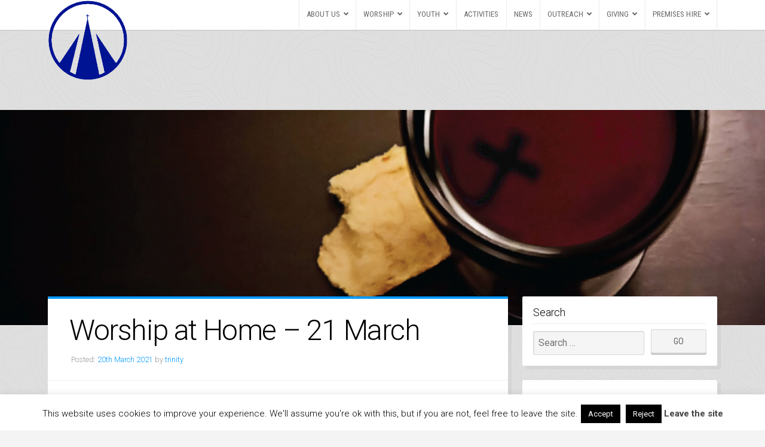

--- FILE ---
content_type: text/css
request_url: https://www.trinitywimbledon.org/wp-content/themes/organic-adventure/style.css?ver=1.0
body_size: 12991
content:
/*******************************************************************************************************************

	Theme Name: Organic Adventure
	Theme URI: https://organicthemes.com/theme/adventure-theme/
	Description: A theme created for sharing travels and adventure.
	Author: Organic Themes
	Author URI: https://organicthemes.com
	License: GNU General Public License v2 or later
	License URI: http://www.gnu.org/licenses/gpl-2.0.html
	Version: 3.5
	Text Domain: organic-adventure
	Domain Path: /languages/
	Tags: one-column, two-columns, three-columns, right-sidebar, custom-background, custom-header, custom-menu, featured-images, featured-image-header, flexible-header, full-width-template, theme-options, translation-ready, sticky-post

	The CSS, XHTML and Design are released under the GPL:
	http://www.opensource.org/licenses/gpl-license.php

********************************************************************************************************************

	Table of Contents:

	 0.	Global
	 1.	Hyperlinks
	 2.	Headings
	 3.	Header
	 4.	Navigation
	 5.	Slideshow
	 6.	Home Page
	 7.	Content
	 8. Post Formats
	 9. Social Media
	10. Pagination
	11.	Images
	12. Portfolio
	13.	Wordpress Gallery
	14.	Sidebar
	15.	Widgets
	16.	Recent Comments Widget
	17.	Calendar Widget
	18.	Custom Menu Widget
	19.	Search Form
	20.	Footer
	21.	Comments
	22.	Buttons
	23. Tables
	24. Forms
	25. CSS3 Styles
	26. WordPress Core
	27. Builder Widgets
	28. Gutenberg

*******************************************************************************************************************/

body {
	background-color: #F4F4F4;
	color: #666666;
	font-size: 1em;
	font-family: 'Roboto', Arial, Helvetica, sans-serif;
	font-weight: 300;
	line-height: 1.65;
	margin: 0px;
	padding: 0px;
}
body.wp-autoresize {
	box-sizing: border-box;
	padding: 12px 24px !important;
}

/************************************************
*	0.	Global									*
************************************************/

p {
	margin: 24px 0px;
	padding: 0px;
}
p:empty {
	display: none;
}
dfn, cite, em, i {
	font-style: italic;
}
strong, b {
	font-weight: bold;
}
big {
	font-size: 140%;
}
small {
	font-size: 60%;
}
s {
	text-decoration: line-through;
}
mark {
	background: #ff0;
	color: #000;
}
sub, sup {
	font-size: 75%;
	line-height: 0;
	position: relative;
	vertical-align: baseline;
}
sup {
	top: -0.5em;
}
sub {
	bottom: -0.25em;
}
div {
	display: block;
}
span {
	display: inline;
}
hr {
	border: 0;
	height: 2px;
	color: #cccccc;
	background-color: #cccccc;
	margin: 36px auto;
	padding: 0px;
}
ol, ul {
	list-style: none;
	margin: 6px 0px;
	padding: 0px 0px 0px 12px;
}
ol li {
	list-style: inside;
	list-style-type: decimal;
	margin: 6px 0px;
	padding: 0px 0px 0px 12px;
}
ul li {
	list-style: inside;
	list-style-type: square;
	margin: 6px 0px;
	padding: 0px 0px 0px 12px;
}
ul ol li, ul ol ul ol li {
	list-style-type: decimal;
}
ol ul li, ol ul ol ul li {
	list-style-type: square;
}
blockquote,
.wp-block-quote,
.wp-block-quote.is-style-large {
	margin: 32px 0px;
	padding: 24px 0px;
	border-left: none !important;
	border-top: 2px solid #dddddd;
	border-bottom: 2px solid #dddddd;
}
blockquote p,
.wp-block-quote p,
.wp-block-pullquote blockquote p {
	font-weight: 400;
	font-size: 1.4em;
	line-height: 1.4;
	margin: 0px;
	padding: 0px;
}
code, pre, .wp-block-code {
	color: #666666;
	background: #f9f9f9;
	font-size: 0.9em;
	font-family: Courier, Verdana, Tahoma, sans-serif;
	line-height: 1.4;
	margin: 24px 0px;
	padding: 12px;
	border: 1px solid #dddddd;
	box-shadow: inset 1px 1px 1px rgba(0, 0, 0, .12);
}
code, pre {
	display: block;
	white-space: pre-line;
}
pre code {
	margin: 0px;
	padding: 0px;
	border: none;
	box-shadow: none;
}
img, object, embed {
	max-width: 100%;
}
img, object, embed {
	height: auto;
	margin: 0px auto 0px;
}
table {
	border-collapse: collapse;
	border-spacing: 0;
}
.clear {
	clear: both;
}
.hidden {
	display: none;
}
.text-left {
	text-align: left;
}
.text-right {
	text-align: right;
}
.text-center {
	text-align: center;
}
.align-center {
	float: none;
	margin-left: auto;
	margin-right: auto;
}
.align-left {
	float: left;
	text-align: left;
}
.align-right {
	float: right;
	text-align: right;
}
.align-center {
	float: none;
	text-align: center;
}
.vertical-center {
	top: 50%;
	position: absolute;
	-webkit-transform: translateY(-50%);
	-ms-transform: translateY(-50%);
	transform: translateY(-50%);
}
.horizontal-center {
	left: 50%;
	-webkit-transform: translateX(-50%);
	-ms-transform: translateX(-50%);
	transform: translateX(-50%);
	z-index: 7;
}
.absolute-center {
	top: 50%;
	left: 50%;
	position: absolute;
	-webkit-transform: translateX(-50%) translateY(-50%);
	-ms-transform: translateX(-50%) translateY(-50%);
	transform: translateX(-50%) translateY(-50%);
	z-index: 7;
}

/************************************************
*	1.	Hyperlinks								*
************************************************/

a img {
	border: none;
}
a, a:link, a:visited {
	color: #0099ff;
	text-decoration: none;
}
a:focus, a:hover, a:active {
	color: #006699;
	text-decoration: underline;
	cursor: pointer;
}

/************************************************
*	2.	Headings  								*
************************************************/

h1, h2, h3, h4, h5, h6 {
	color: #000000;
	line-height: 1.1;
	word-wrap: break-word;
	font-weight: 300;
	margin: 24px 0px;
	padding: 0px;
}
h1 {
	font-size: 2.4rem;
	letter-spacing: -1px;
}
h2 {
	font-size: 2.2rem;
	letter-spacing: -1px;
}
h3 {
	font-size: 2rem;
}
h4 {
	font-size: 1.6rem;
}
h5 {
	font-size: 1.3rem;
}
h6 {
	font-size: 1.1rem;
}
h1 a, h2 a, h3 a, h4 a, h5 a, h6 a,
h1 a:link, h2 a:link, h3 a:link, h4 a:link, h5 a:link, h6 a:link,
h1 a:visited, h2 a:visited, h3 a:visited, h4 a:visited, h5 a:visited, h6 a:visited {
	color: #000000;
	text-decoration: none;
	border: none;
}
h1 a:hover, h2 a:hover, h3 a:hover, h4 a:hover, h5 a:hover, h6 a:hover,
h1 a:focus, h2 a:focus, h3 a:focus, h4 a:focus, h5 a:focus, h6 a:focus,
h1 a:active, h2 a:active, h3 a:active, h4 a:active, h5 a:active, h6 a:active {
	color: #0099ff;
	text-decoration: none;
	border: none;
}
.headline {
	font-size: 3em;
	font-weight: 200;
	line-height: 1.2;
	letter-spacing: -1.4px;
	margin: 0px 0px 12px 0px;
	padding: 0px;
}
.headline.small {
	font-size: 2.4em;
	letter-spacing: -0.4px;
}
.title {
	font-size: 1.2em;
	font-weight: 400;
	letter-spacing: 0px;
	line-height: 1.3;
	margin: 0px;
	padding: 0px;
}

/************************************************
*	3.	Header
************************************************/

#header {
	position: relative;
	background-color: #ffffff;
	line-height: 0;
	margin: 0px;
	box-shadow: 0px 1px 1px rgba(0, 0, 0, .12);
	-moz-box-shadow: 0px 1px 1px rgba(0, 0, 0, .12);
	-webkit-box-shadow: 0px 1px 1px rgba(0, 0, 0, .12);
	z-index: 8;
}
#header .nav-row {
	display: flex;
	position: relative;
	justify-content: space-between;
	flex-direction: row-reverse;
	max-width: 1120px;
	margin: 0px auto 0px;
}
#masthead {
	display: flex;
	align-items: center;
	position: relative;
	margin: 0px;
	padding-left: 24px;
	padding-right: 24px;
	box-sizing: border-box;
	z-index: 9;
}
.adventure-no-logo.adventure-logo-overlay.adventure-has-tagline #header .nav-row {
	justify-content: flex-end;
	width: 100%;
}
.adventure-no-logo.adventure-logo-overlay.adventure-has-tagline #masthead {
	position: absolute;
	top: 0; left: 0;
  display: inline-block;
  background: #000000;
  margin-bottom: 24px;
  padding: 24px;
  z-index: 9999;
  border-radius: 0px 0px 3px 3px;
  box-shadow: 6px 6px 0px rgba(0, 0, 0, .04);
}
.adventure-has-tagline #masthead .site-title,
.adventure-has-tagline #masthead .site-title a {
	display: block;
	color: #ffffff;
}
.adventure-has-tagline #masthead .site-title a:hover {
	text-decoration: underline;
}
.adventure-has-tagline #masthead .site-tagline {
	color: rgba(255, 255, 255, 0.7);
	font-size: 1rem;
	line-height: 1.6;
	margin: 0;
}
.site-logo {
	display: flex;
	align-content: center;
	align-items: flex-start;
	margin: 0px;
	padding: 0px;
}
.custom-logo-link {
	display: block;
	line-height: 0;
	margin: 0px;
	padding: 0px;
	z-index: 9;
}
.site-title {
	display: block;
	font-size: 1.4rem;
	font-weight: 200;
	letter-spacing: 0px;
	text-align: center;
	line-height: 1.4;
	padding: 0px;
	margin: 0px;
}
.site-title a,
.site-title a:link,
.site-title a:visited {
	color: #000000;
	text-decoration: none;
}
.site-title a:hover,
.site-title a:focus,
.site-title a:active {
	color: rgba(0, 0, 0, .7);
}
.site-description {
	display: block;
	color: #ffffff;
	font-size: 2.4em;
	font-weight: 300;
	text-align: center;
	text-shadow: 0px 0px 6px rgba(0, 0, 0, 0.4);
	letter-spacing: 0px;
	line-height: 1.6;
	margin: 0px;
	padding: 0px;
	overflow: hidden;
}
#logo {
	display: inline-block;
	background-color: #ffffff;
	position: relative;
	max-width: 320px;
	margin: 0px;
	padding: 0px;
	overflow: hidden;
	box-shadow: 3px 3px 0px rgba(0, 0, 0, 0.08);
	z-index: 8;
}
#logo img {
	display: block;
	height: auto;
	margin: 0px;
	padding: 0px;
}
#logo .logo-text,
#site-logo .logo-text {
	float: left;
	font-size: 0;
	text-align: left;
	text-indent: -9999px;
	line-height: 0;
}
.video-header {
	max-height: 640px;
	overflow: hidden;
}
.wp-custom-header {
	position: relative;
	background-color: #000000;
	background-position: center center;
	background-repeat: no-repeat;
	background-size: cover;
}
.wp-custom-header img {
	line-height: 0;
	margin-left: -999em;
}
.wp-custom-header-video-button {
	display: none;
}
.adventure-header-video-active .wp-custom-header {
	position: relative;
	padding-bottom: 56.25%; /* 16:9 */
	height: 0;
}
.adventure-header-video-active .wp-custom-header iframe {
	position: absolute;
	top: 0; left: 0;
	width: 100%;
	height: 100%;
}
.adventure-logo-overlay #logo,
.adventure-logo-overlay #site-logo,
.adventure-logo-no-overlay #logo,
.adventure-logo-no-overlay #site-logo {
	position: absolute;
	top: 0; left: 0;
}
.adventure-has-logo.adventure-logo-no-overlay .container {
	margin-top: 120px;
}
.adventure-no-header.single-product #logo,
.adventure-no-header.single-product #site-logo {
	display: none;
}
.adventure-logo-no-overlay #header,
.adventure-no-header.single-product #header {
	margin-bottom: 24px;
}
.adventure-logo-no-overlay.organic-widgets-custom-template #header {
	margin-bottom: 0px;
}
.adventure-logo-no-overlay #header .nav-row,
.adventure-no-logo.adventure-logo-overlay #header .nav-row {
	flex-direction: row;
}
.adventure-has-logo.adventure-logo-no-overlay #header .nav-row {
	flex-direction: row-reverse;
}
#header-active {
	margin-top: -48px;
	z-index: 6;
}

/************************************************
*	4.	Navigation 								*
************************************************/

#navigation {
	display: inline-block;
	background-color: #FFFFFF;
	color: #999999;
	position: relative;
	max-width: 880px;
	font-size: 0.9em;
	font-weight: 400;
	margin: 0px;
	padding: 0px;
	z-index: 9;
}
.menu-container {
	float: right;
}

/* Mobile Setup */
#side-menu,
#menu-toggle,
.icon-menu-close {
	display: none;
}

/*** ESSENTIAL STYLES ***/
.menu, .menu * {
	margin:	0;
	padding: 0;
	list-style:	none;
}
.menu {
	line-height: 1.0;
}
ul.menu {
	float: left;
	line-height: 1;
}
.menu ul {
	margin: 0px;
	padding: 0px;
}
ul.menu ul,
div.menu ul ul {
	position: absolute;
	top: -9999px;
	left: -9999px;
	width: 200px; /* left offset of submenus need to match (see below) */
	opacity: 0;
	transition: opacity .15s ease-in-out;
	-moz-transition: opacity .15s ease-in-out;
	-webkit-transition: opacity .15s ease-in-out;
	-o-transition: opacity .15s ease-in-out;
}
ul.menu ul li,
div.menu ul ul li {
	width: 100%;
	margin: 0px;
}
.menu li {
	float: left;
	display: inline-block;
	position: relative;
}
.menu li li {
	display: block;
	position: relative;
}
.menu a {
	display: inline-block;
	position: relative;
}
.menu li:hover ul,
.menu li[aria-expanded="true"] ul {
	left: 0;
	top: 100%; /* match top ul list item height */
	z-index: 99;
	opacity: 1;
}
ul.menu li:hover li ul,
div.menu ul li:hover li ul {
	top: -9999px;
	opacity: 1;
}
ul.menu li li:hover ul,
ul.menu li li[aria-expanded="true"] ul {
	left: 200px; /* match ul width */
	top: 0;
	opacity: 1;
}

/*** SKIN ***/
#navigation .menu .current_page_item a,
#navigation .menu .current_page_ancestor a,
#navigation .menu .current-menu-item a,
#navigation .menu .current-cat a {
	background: rgba(0, 0, 0, .04);
	color: #000000;
}
#navigation .menu li .current_page_item a, #navigation .menu li .current_page_item a:hover,
#navigation .menu li .current-menu-item a, #navigation .menu li .current-menu-item a:hover,
#navigation .menu li .current-cat a, #navigation .menu li .current-cat a:hover {
	background: rgba(0, 0, 0, .04);
	color: #000000;
}
#navigation .menu .current_page_item ul li a,
#navigation .menu .current-menu-item ul li a,
#navigation .menu .current-menu-ancestor ul li a,
#navigation .menu .current_page_ancestor ul li a,
#navigation .menu .current-cat ul li a {
	background: none;
	color: rgba(0, 0, 0, .6);
}
#navigation .menu li.current-menu-ancestor a,
#navigation .menu li.current_page_ancestor a,
#navigation .menu .current_page_item ul li a:hover,
#navigation .menu .current-menu-item ul li a:hover,
#navigation .menu .current-menu-ancestor ul li a:hover,
#navigation .menu .current_page_ancestor ul li a:hover,
#navigation .menu .current-menu-ancestor ul .current_page_item a,
#navigation .menu .current_page_ancestor ul .current-menu-item a,
#navigation .menu .current-cat ul li a:hover {
	background: rgba(0, 0, 0, .04);
	color: #000000;
}
.menu {
	margin: 0px;
	padding: 0px;
}
.menu ul.sub-menu,
.menu ul.children {
	background-color: #FFFFFF;
	border-radius: 0px 0px 2px 2px;
	box-shadow: 0px 1px 1px rgba(0, 0, 0, .12);
	-moz-box-shadow: 0px 1px 1px rgba(0, 0, 0, .12);
	-webkit-box-shadow: 0px 1px 1px rgba(0, 0, 0, .12);
	transition-delay: .2s;
	-webkit-transition-delay: .2s; /* Safari */
}
.menu ul.sub-menu ul.sub-menu,
.menu ul.children ul.children {
	transition-delay: 0s;
	-webkit-transition-delay: 0s; /* Safari */
}
.menu ul ul.sub-menu,
.menu ul ul.children {
	border-radius: 0px 2px 2px 0px;
}
.menu a {
	color: #666666;
	background: none;
	line-height: 48px;
	font-size: 0.9em;
	text-decoration: none;
	text-transform: uppercase;
	text-shadow: 1px 1px rgba(255, 255, 255, .2);
	letter-spacing: 0.1px;
	margin: 0px;
	padding: 0px 12px;
	border-bottom: 2px solid rgba(255, 255, 255, 0);
}
.menu a:focus,
.menu a:hover,
.menu a:active {
	color: #000000;
	background: rgba(0, 0, 0, .04);
	outline: 0;
	border-bottom: 2px solid #0099ff;
}
.menu li li a {
	display: block;
	background: none;
	text-transform: none;
	line-height: 36px;
	margin: 0px;
	padding: 0px 12px;
	border-bottom: none;
}
.menu li li a,
.menu li li a:link,
.menu li li a:visited {
	color: rgba(0, 0, 0, .6);
}
.menu li li a:focus,
.menu li li a:hover,
.menu li li a:active {
	color: #000000;
	background: rgba(0, 0, 0, .04);
	outline: 0;
	border-bottom: none;
}
.menu li {
	margin: 0px;
	border-right: 1px solid rgba(0, 0, 0, .08);
}
.menu li:first-child {
	border-left: 1px solid rgba(0, 0, 0, .08);
}
.menu li li {
	background: none;
	text-align: left;
	margin: 0px;
	border-right: none;
	border-top: 1px solid rgba(0, 0, 0, .08);
}
.menu li li:last-child,
.menu li li:last-child a {
	border-left: none;
}

/*** ARROWS **/
.menu li.menu-item-has-children > a::after {
	font-family: 'Font Awesome 5 Free';
	font-weight: 600;
	content: '\f107';
	margin-left: 6px;
}
.menu li li.menu-item-has-children > a::after {
	position: absolute;
	content: '\f105';
	right: 12px;
}

/************************************************
*	5. Slideshow							    *
************************************************/

.slideshow {
	display: block;
	width: 100%;
	height: 100%;
	margin-top: -1px;
	padding: 0px;
	position: relative;
	overflow: hidden;
}
.slideshow .feature-img,
.slideshow .feature-vid {
	margin-bottom: 0px;
	overflow: hidden;
}
.slideshow .feature-vid {
	max-width: 1200px;
	margin: 0px auto 0px;
}
.slideshow .information {
	width: 100%;
	max-width: 1120px;
	position: absolute;
	bottom: 48px;
	left: 50%;
	transform: translateX(-50%);
	padding: 0px 24px;
	box-sizing: border-box;
	z-index: 8;
}
.slideshow .information .headline {
	font-weight: 300;
	font-size: 2.6em;
	text-shadow: 2px 2px 8px rgba(0, 0, 0, .8);
	margin-bottom: 0px;
	padding-bottom: 0px;
}
.slideshow .information .headline.no-excerpt {
	margin-bottom: 12px;
	padding-bottom: 12px;
}
.slideshow .information .headline a {
	color: #FFFFFF;
	text-decoration: none;
}
.slideshow .information .headline a:hover {
	color: rgba(255, 255, 255, .8);
}
.slideshow .information .excerpt {
	margin: 0px 0px 12px 0px;
}
.slideshow .information p {
	color: #FFFFFF;
	max-width: 60%;
	font-weight: 400;
	line-height: 1.6;
	text-shadow: 1px 1px 0px rgba(0, 0, 0, .3);
}
.slideshow .preloader {
	position: absolute;
	top: 50%;
	left: 50%;
	margin-left: -16px;
	margin-top: -16px;
	border-bottom: 3px solid #666666;
	border-bottom: 3px solid rgba(255, 255, 255, 0.6);
	border-left: 3px solid #666666;
	border-left: 3px solid rgba(255, 255, 255, 0.6);
	border-right: 3px solid #333333;
	border-right: 3px solid rgba(255, 255, 255, 0.2);
	border-top: 3px solid #333333;
	border-top: 3px solid rgba(255, 255, 255, 0.2);
	border-radius: 100%;
	height: 32px;
	width: 32px;
	-webkit-animation: spin .6s infinite linear;
	-moz-animation: spin .6s infinite linear;
	-ms-animation: spin .6s infinite linear;
	-o-animation: spin .6s infinite linear;
	animation: spin .6s infinite linear;
	z-index: 9;
}
.flexslider {
	background: #000000;
	position: relative;
	margin: 0;
	padding: 0;
	overflow: hidden;
}
.flexslider.loading {
	min-height: 520px;
}
.flexslider ul,
.flexslider li {
	list-style-type: none;
	margin: 0px;
	padding: 0px;
}
.flexslider .slides {
	position: relative;
	overflow: hidden;
	zoom: 1;
}
.flexslider .slides li {
	position: relative;
	padding: 0px;
	max-height: 720px;
	min-height: 240px;
	background-size: cover;
	background-position: center;
	box-shadow: inset 0px -20px 20px -20px rgba(0, 0, 0, .2);
}
.flexslider .slides > li {
	display: none;
	-webkit-backface-visibility: hidden;
}
.flexslider .slides img {
	width: 100%;
	display: block;
	line-height: 0;
	opacity: 0;
}
.flex-pauseplay span {
	text-transform: capitalize;
}

/* Clearfix for the .slides element */
.slides:after {
	content: ".";
	display: block;
	clear: both;
	visibility: hidden;
	line-height: 0;
	height: 0;
}
html[xmlns] .slides {
	display: block;
}
* html .slides {
	height: 1%;
}

/* No JavaScript Fallback */
/* If you are not using another script, such as Modernizr, make sure you
 * include js that eliminates this class on page load */
.no-js .slides > li:first-child {
	display: none;
}

/* Caption style */
.flex-caption {
	background: none;
	-ms-filter:progid:DXImageTransform.Microsoft.gradient(startColorstr=#4C000000,endColorstr=#4C000000);
	filter:progid:DXImageTransform.Microsoft.gradient(startColorstr=#4C000000,endColorstr=#4C000000);
	zoom: 1;
}
.flex-caption {
	background: rgba(0,0,0,.3);
	color: #FFFFFF;
	width: 96%;
	padding: 2%;
	margin: 0;
	position: absolute;
	left: 0;
	bottom: 0;
	text-shadow: 0 -1px 0 rgba(0,0,0,.3);
}

/* Direction Nav */
.flex-direction-nav {
	height: 0;
}
.flex-direction-nav li a {
	display: block;
	background: #ffffff;
	font-size: 18px;
	line-height: 50px;
	height: 48px;
	width: 48px;
	text-decoration: none !important;
	margin: -24px 0px 0px 0px;
	opacity: 1;
	position: absolute;
	top: 50%;
	cursor: pointer;
	overflow: visible;
	box-shadow: 0px 0px 2px rgba(0, 0, 0, 0.12);
	z-index: 9;
}
.flex-direction-nav .flex-next {
	right: 0;
	text-align: center;
	border-radius: 2px 0px 0px 2px;
}
.flex-direction-nav .flex-prev {
	left: 0;
	text-align: center;
	border-radius: 0px 2px 2px 0px;
}
.flex-direction-nav .flex-next i,
.flex-direction-nav .flex-prev i {
	color: #999999;
}
.flex-direction-nav .flex-prev:hover,
.flex-direction-nav .flex-next:hover {
	text-decoration: none !important;
}
.flex-direction-nav .flex-prev:hover i,
.flex-direction-nav .flex-next:hover i {
	color: #333333;
}
.flex-direction-nav a.flex-disabled {
	opacity: 0 !important;
}

/* Control Nav */
.flex-control-nav {
	width: 1120px;
	position: absolute;
	right: 50%;
	bottom: 48px;
	text-align: right;
	margin: 0px -540px 0px 0px;
	padding: 0px;
	z-index: 9;
}
.gallery-slideshow .flex-control-nav {
	width: auto;
	right: 12px;
	bottom: 0px;
	margin: 0px;
}
.flex-control-nav li {
	display: inline-block;
	text-align: left;
	margin: 0px;
	padding: 4px !important;
	zoom: 1;
	*display: inline;
}
.flex-control-nav li:first-child {
	margin: 0;
}
.flex-control-nav li a {
	width: 6px;
	height: 6px;
	display: block;
	background: #CCCCCC;
	cursor: pointer;
	text-indent: -999em;
	border-radius: 3px;
}
.flex-control-nav li a:hover {
	background: #666666;
}
.flex-control-nav li a.flex-active {
	background: #333333;
	cursor: default;
}

/************************************************
*	6.	Home Page
************************************************/

.home-profile {
	display: flex;
	justify-content: space-between;
	flex-direction: row-reverse;
	background: #ffffff;
	position: relative;
	margin-bottom: 24px;
	overflow: hidden;
	border-radius: 2px;
	box-shadow: 6px 6px 0px rgba(0, 0, 0, .04);
	-moz-box-shadow: 6px 6px 0px rgba(0, 0, 0, .04);
	-webkit-box-shadow: 6px 6px 0px rgba(0, 0, 0, .04);
}
.home-profile .profile-content {
	display: flex;
	flex-direction: column;
	justify-content: space-between;
	flex: 1 1 auto;
}
.home-profile .information {
	padding: 36px;
	box-sizing: border-box;
	overflow: hidden;
}
.home-profile .information p {
	color: rgba(0, 0, 0, 0.5);
	font-size: 120%;
}
.home-profile .profile-img {
	min-width: 32%;
	line-height: 0;
	background-size: cover;
	background-repeat: no-repeat;
	background-position: center;
}
.home-profile .profile-img img {
	margin-left: -9999px;
	opacity: 0;
}
.home-social {
	display: inline-block;
	background: #F9F9F9;
	width: 100%;
	bottom: 0;
	padding: 0px;
	overflow: hidden;
	border-top: 1px solid rgba(0, 0, 0, .08);
}
.home-social .social-icons {
	float: left;
	text-align: center;
	line-height: 0;
	margin: 0px;
	padding: 0px;
}
.home-social .social-icons li {
	float: left;
}
.home-social .social-icons li a {
	background: #f9f9f9;
	color: #aaaaaa;
	height: 50px;
	width: 50px;
	line-height: 50px;
	text-decoration: none;
	margin: 0px;
	padding: 0px;
	border-right: 1px solid rgba(0, 0, 0, .08);
	border-bottom: 1px solid rgba(0, 0, 0, .08);
	border-radius: 0px;
}
.home-social .social-icons li a:before {
	font-size: 18px;
}
.home-social .social-icons li a:hover {
	background: #eeeeee;
	color: #333333;
}
.home-blog .headline.small {
	margin-bottom: 0px;
}
.home-blog .feature-img {
	max-height: 640px;
	margin: 0px;
}
.home-blog .post-author {
	background: #F9F9F9;
	margin-top: 0px;
	padding: 12px;
	border-top: 1px solid rgba(0, 0, 0, .08);
	overflow: hidden;
}

/************************************************
*	7.	Content 					     	    *
************************************************/

#wrap {
	margin: 0px;
	padding: 0px;
	overflow: hidden;
}
.container {
	position: relative;
	margin: 0px auto 0px;
	padding: 0px;
}
.article,
.intro {
	display: block;
	background: #FFFFFF;
	padding: 24px 36px;
	overflow: hidden;
	border-radius: 2px;
}
.intro {
	border-top: 4px solid #0099ff;
	border-bottom: 1px solid rgba(0, 0, 0, .08);
}
.intro-img {
	background: #f4f4f4;
	min-height: 120px;
	position: relative;
}
.intro-img .headline {
	position: absolute;
	text-shadow: 2px 2px 4px rgba(0, 0, 0, .8);
	font-weight: 300;
	left: 36px;
	right: 36px;
	bottom: 36px;
}
.intro-img .headline a {
	color: #FFFFFF !important;
}
.intro-img .headline a:hover {
	color: rgba(255, 255, 255, .7);
}
.post-holder {
	background: #FFFFFF;
	margin: 12px;
	border-radius: 2px;
	box-shadow: 6px 6px 0px rgba(0, 0, 0, .04);
	-moz-box-shadow: 6px 6px 0px rgba(0, 0, 0, .04);
	-webkit-box-shadow: 6px 6px 0px rgba(0, 0, 0, .04);
	overflow: hidden;
}
.single-holder {
	background: #FFFFFF;
	border-radius: 2px;
	box-shadow: 6px 6px 0px rgba(0, 0, 0, .04);
	-moz-box-shadow: 6px 6px 0px rgba(0, 0, 0, .04);
	-webkit-box-shadow: 6px 6px 0px rgba(0, 0, 0, .04);
	overflow: hidden;
}
.blog-holder,
.archive-holder {
	background: #FFFFFF;
	margin-bottom: 24px;
	padding-bottom: 0px;
	border-radius: 2px;
	box-shadow: 6px 6px 0px rgba(0, 0, 0, .04);
	-moz-box-shadow: 6px 6px 0px rgba(0, 0, 0, .04);
	-webkit-box-shadow: 6px 6px 0px rgba(0, 0, 0, .04);
	overflow: hidden;
}
.category-wrap {
	display: inline-block;
	width: calc(100% + 26px);
	width: -webkit-calc(100% + 26px);
	width: -moz-calc(100% + 26px);
	margin-left: -12px;
	margin-bottom: 24px;
}
.category-wrap .article,
.category-wrap .intro {
	padding: 18px 24px;
}
.post-area {
	margin-left: auto;
	margin-right: auto;
	margin-bottom: 48px;
	padding: 0px;
}
.single.adventure-sidebar-inactive .post-area,
.archive.adventure-sidebar-inactive .post-area,
.search.adventure-sidebar-inactive .post-area {
	max-width: 880px;
}
.archive.woocommerce.adventure-sidebar-inactive .post-area {
	max-width: none;
}
.post-author {
	display: block;
	color: #999999;
	font-size: 0.8em;
	margin: -8px 0px 0px 0px;
	padding: 6px 0px;
}
.post-author p {
	margin: 0px;
	padding: 0px;
}
.post-meta {
	display: block;
	background: #F9F9F9;
	color: #999999;
	font-size: 0.8em;
	margin: 0px;
	padding: 12px;
	overflow: hidden;
	border-top: 1px solid rgba(0, 0, 0, .08);
}
.post-meta .align-left,
.post-meta .align-right {
	width: 50%;
}
.post-meta .fa-tags {
	margin-left: 8px;
}
.post-meta p {
	margin: 0px;
	padding: 0px;
}
.post-edit-link {
	display: inline-block;
	margin: 12px 0px;
}
.author-column {
	float: right;
	width: 72%;
	margin-top: 20px;
	padding-left: 4%;
	border-left: 1px solid rgba(0, 0, 0, .08);
}
.archive-column {
	float: left;
	width: 30%;
	margin: 0px;
	padding-right: 5%;
}
.archive-column.last {
	padding-right: 0;
}
.sticky {
	display: block;
}
.bypostauthor {
	display: block;
}

/************************************************
*	9.	Social Media
************************************************/

.social-menu {
	overflow: hidden;
}
.social-icons {
	list-style: none;
	margin: 0px;
	padding: 8px 0px 0px 0px;
}
.social-icons li {
	display: inline-block;
	list-style: none;
	margin: 0px;
	padding: 0px;
}
.social-icons li a {
	display: block;
	background: #333333;
	color: #666666;
	text-align: center;
	text-decoration: none;
	line-height: 32px;
	min-width: 32px;
	margin: 2px;
	padding: 0px;
	border-radius: 2px;
}
.social-icons li a:hover {
	background: #444444;
	color: #FFFFFF;
}
.social-icons li a::before {
	font-family: 'Font Awesome 5 Free';
	font-weight: 600;
	font-size: 16px;
	content: '\f0c1';
}
.social-icons li a span {
	display: none;
}
.social-icons li a[href*="bandcamp.com"]::before      { font-family: 'Font Awesome 5 Brands'; font-weight: 400; content: '\f2d5'; }
.social-icons li a[href*="soundcloud.com"]::before    { font-family: 'Font Awesome 5 Brands'; font-weight: 400; content: '\f1be'; }
.social-icons li a[href*="reddit.com"]::before        { font-family: 'Font Awesome 5 Brands'; font-weight: 400; content: '\f281'; }
.social-icons li a[href*="twitch.tv"]::before         { font-family: 'Font Awesome 5 Brands'; font-weight: 400; content: '\f1e8'; }
.social-icons li a[href*="snapchat.com"]::before      { font-family: 'Font Awesome 5 Brands'; font-weight: 400; content: '\f2ac'; }
.social-icons li a[href*="medium.com"]::before        { font-family: 'Font Awesome 5 Brands'; font-weight: 400; content: '\f23a'; }
.social-icons li a[href*="tumblr.com"]::before        { font-family: 'Font Awesome 5 Brands'; font-weight: 400; content: '\f173'; }
.social-icons li a[href*="apple.com"]::before         { font-family: 'Font Awesome 5 Brands'; font-weight: 400; content: '\f179'; }
.social-icons li a[href*="etsy.com"]::before          { font-family: 'Font Awesome 5 Brands'; font-weight: 400; content: '\f2d7'; }
.social-icons li a[href*="facebook.com"]::before      { font-family: 'Font Awesome 5 Brands'; font-weight: 400; content: '\f09a'; }
.social-icons li a[href*="twitter.com"]::before       { font-family: 'Font Awesome 5 Brands'; font-weight: 400; content: '\f099'; }
.social-icons li a[href*="google.com"]::before        { font-family: 'Font Awesome 5 Brands'; font-weight: 400; content: '\f1a0'; }
.social-icons li a[href*="linkedin.com"]::before      { font-family: 'Font Awesome 5 Brands'; font-weight: 400; content: '\f0e1'; }
.social-icons li a[href*="github.com"]::before        { font-family: 'Font Awesome 5 Brands'; font-weight: 400; content: '\f113'; }
.social-icons li a[href*="dribbble.com"]::before      { font-family: 'Font Awesome 5 Brands'; font-weight: 400; content: '\f17d'; }
.social-icons li a[href*="foursquare.com"]::before    { font-family: 'Font Awesome 5 Brands'; font-weight: 400; content: '\f180'; }
.social-icons li a[href*="pinterest.com"]::before     { font-family: 'Font Awesome 5 Brands'; font-weight: 400; content: '\f0d2'; }
.social-icons li a[href*="wordpress.com"]::before     { font-family: 'Font Awesome 5 Brands'; font-weight: 400; content: '\f19a'; }
.social-icons li a[href*="youtube.com"]::before       { font-family: 'Font Awesome 5 Brands'; font-weight: 400; content: '\f167'; }
.social-icons li a[href*="vine.co"]::before           { font-family: 'Font Awesome 5 Brands'; font-weight: 400; content: '\f1ca'; }
.social-icons li a[href*="instagram.com"]::before     { font-family: 'Font Awesome 5 Brands'; font-weight: 400; content: '\f16d'; }
.social-icons li a[href*="stackexchange.com"]::before { font-family: 'Font Awesome 5 Brands'; font-weight: 400; content: '\f18d'; }
.social-icons li a[href*="spotify.com"]::before       { font-family: 'Font Awesome 5 Brands'; font-weight: 400; content: '\f1bc'; }
.social-icons li a[href*="amazon.com"]::before        { font-family: 'Font Awesome 5 Brands'; font-weight: 400; content: '\f270'; }
.social-icons li a[href*="flickr.com"]::before        { font-family: 'Font Awesome 5 Brands'; font-weight: 400; content: '\f16e'; }
.social-icons li a[href*="vimeo.com"]::before         { font-family: 'Font Awesome 5 Brands'; font-weight: 400; content: '\f27d'; }
.social-icons li a[href*="yelp.com"]::before          { font-family: 'Font Awesome 5 Brands'; font-weight: 400; content: '\f1e9'; }
.social-icons li a[href*="imdb.com"]::before          { font-family: 'Font Awesome 5 Brands'; font-weight: 400; content: '\f2d8'; }
.social-icons li a[href*="mailto:"]::before           { content: '\f0e0'; }
.social-icons li a[href$="/feed/"]::before            { content: '\f09e'; }

.social-icons li a[href*="tripadvisor.com"]:hover	{
	color: #ffffff;
	background: #00a680;
}
.social-icons li a[href*="twitter.com"]:hover	{
	color: #ffffff;
	background: #00aced;
}
.social-icons li a[href*="facebook.com"]:hover	{
	color: #ffffff;
	background: #3b5998;
}
.social-icons li a[href*="plus.google.com"]:hover {
	color: #ffffff;
	background: #dd4b39;
}
.social-icons li a[href*="linkedin.com"]:hover {
	color: #ffffff;
	background: #007bb6;
}
.social-icons li a[href*="pinterest.com"]:hover	{
	color: #ffffff;
	background: #cb2027;
}
.social-icons li a[href*="youtube.com"]:hover	{
	color: #ffffff;
	background: #bb0000;
}
.social-icons li a[href*="instagram.com"]:hover	{
	color: #ffffff;
	background: #517fa4;
}
.social-icons li a[href*="dribbble.com"]:hover {
	color: #ffffff;
	background: #ea4c89;
}
.social-icons li a[href*="foursquare.com"]:hover {
	color: #ffffff;
	background: #0072b1;
}
.social-icons li a[href*="yelp.com"]:hover {
	color: #ffffff;
	background: #d32323;
}
.social-icons li a[href*="etsy.com"]:hover {
	color: #ffffff;
	background: #d5641c;
}
.social-icons li a[href*="reddit.com"]:hover {
	color: #ffffff;
	background: #ff4500;
}

/************************************************
*	10.	Pagination
************************************************/

.pagination {
	float: left;
	display: block;
	width: 100%;
	font-weight: bold;
	text-align: center;
	line-height: 32px;
	margin-bottom: 24px;
	padding: 12px 0px;
	position: relative;
	z-index: 9;
}
.pagination .page-numbers {
	display: inline-block;
	background: #dddddd;
	color: #999999 !important;
	color: rgba(0, 0, 0, .3) !important;
	height: 32px;
	width: 32px;
	text-decoration: none;
	margin: 0px 2px;
	padding: 0px;
	border-radius: 2px;
	box-shadow: inset 1px 1px 1px rgba(0, 0, 0, .2);
	-moz-box-shadow: inset 1px 1px 1px rgba(0, 0, 0, .2);
	-webkit-box-shadow: inset 1px 1px 1px rgba(0, 0, 0, .2);
}
.pagination .page-numbers:hover,
.pagination .page-numbers:active {
	background: #ffffff;
	color: #666666 !important;
	height: 32px;
	width: 32px;
	line-height: 32px;
	padding: 0px;
	border-radius: 2px;
	box-shadow: 0px 0px 3px rgba(0, 0, 0, .2);
	-moz-box-shadow: 0px 0px 3px rgba(0, 0, 0, .2);
	-webkit-box-shadow: 0px 0px 3px rgba(0, 0, 0, .2);
}
.pagination .page-numbers.current {
	display: inline-block;
	background: #ffffff;
	color: #666666 !important;
	height: 32px;
	width: 32px;
	line-height: 32px;
	padding: 0px;
	border-radius: 2px;
	box-shadow: 0px 0px 3px rgba(0, 0, 0, .2);
	-moz-box-shadow: 0px 0px 3px rgba(0, 0, 0, .2);
	-webkit-box-shadow: 0px 0px 3px rgba(0, 0, 0, .2);
}
.post-navigation {
	display: block;
	margin: 12px 0px;
	padding: 0px;
	overflow: hidden;
}
.previous-post {
	float: left;
	font-size: 0.9em;
}
.next-post {
	float: right;
	font-size: 0.9em;
}
.page-links {
	display: block;
	overflow: hidden;
	margin: 12px 0px;
}
.page-links .link-label {
	color: #000000;
	font-weight: bold;
	margin-left: 0px;
}
.page-links span {
	margin: 0px 3px;
}

/************************************************
*	11.	Images
************************************************/

.feature-img,
.feature-vid {
	display: block;
	text-align: center;
	line-height: 0;
	margin: 0px;
	overflow: hidden;
}
.feature-vid {
	background: #000000;
}
.feature-img.page-banner {
	position: relative;
	background-position: center;
	-webkit-background-size: cover;
	-moz-background-size: cover;
	-o-background-size: cover;
	background-size: cover;
	z-index: -1;
}
.feature-img.page-banner img {
	opacity: 0;
}
.page-header {
	position: relative;
	min-height: 320px;
	max-height: 640px;
	background-color: #000000;
	background-position: center;
	background-size: cover;
	background-repeat: no-repeat;
	z-index: 1;
}
.page-header img {
	opacity: 0;
}
.avatar {
	background: #FFFFFF;
	margin: 10px 20px 10px 0px;
	padding: 6px;
}
.author-avatar {
	float: left;
	display: block;
	width: 20%;
	margin-top: 20px;
	padding-right: 3.6%;
}
.author-avatar .avatar {
	display: block;
	margin: 0px;
	padding: 0px;
	border: none;
}
img.aligncenter,
.wp-block-image .aligncenter {
	text-align: center;
	margin: 24px auto;
	padding: 0px;
}
img.alignnone,
.wp-block-image .alignnone {
	margin: 24px 0px;
	padding: 0px;
}
img.alignright,
.wp-block-image .alignright {
	margin: 24px 0px 24px 24px;
	padding: 0px;
}
img.alignleft,
.wp-block-image .alignleft {
	margin: 24px 24px 24px 0px;
	padding: 0px;
}
.alignwide, .alignfull {
	position: relative;
	width: calc(100% + 72px);
	left: -36px;
	margin-left: 0px;
	margin-right: 0px;
	box-sizing: border-box;
}
.aligncenter, .alignnone {
	display: block;
	margin-left: auto;
	margin-right: auto;
}
.aligncenter {
	text-align: center;
}
.alignright {
	float: right;
	margin-left: 24px;
	margin-right: 0px;
}
.alignleft {
	float: left;
	margin-right: 24px;
	margin-left: 0px;
}
.wp-caption {
	max-width: 100%;
	line-height: 1.6;
	margin: 0px;
	padding: 0px;
	overflow: hidden;
}
.wp-caption a {
	display: block;
}
.wp-caption img {
	width: 100%;
	margin: 0px auto 0px;
	padding: 0px;
}
.wp-caption-text,
.wp-caption figcaption,
.wp-block-image figcaption,
[class*="wp-block"] figcaption,
.blocks-gallery-caption {
	display: inline-block;
	font-size: 85%;
	line-height: 1.6;
	margin: 0px;
	padding: 6px;
	border-bottom: 2px solid rgba(0, 0, 0, 0.12);
}

/************************************************
*	12.	Portfolio
************************************************/

.portfolio-wrap {
	margin-left: -12px;
	width: calc(100% + 24px);
	width: -webkit-calc(100% + 24px);
	width: -moz-calc(100% + 24px);
}
#portfolio-filter {
	background: #FFFFFF;
	max-width: 1120px;
	text-align: center;
	margin: 24px 12px 12px 12px;
	padding: 0px;
	border-radius: 2px;
	box-shadow: 6px 6px 0px rgba(0, 0, 0, .04);
}
#portfolio-filter li {
	display: inline;
	list-style: none;
	margin: 0px;
	padding: 0px;
}
#portfolio-filter li a {
	display: inline-block;
	color: rgba(0, 0, 0, 0.6);
	font-size: 80%;
	text-decoration: none;
	text-transform: uppercase;
	margin: 0px;
	padding: 12px 18px;
	border-left: 1px solid rgba(0, 0, 0, .08);
}
#portfolio-filter li:last-child a {
	border-right: 1px solid rgba(0, 0, 0, .08);
}
#portfolio-filter li a:hover,
#portfolio-filter li a:focus,
#portfolio-filter li a:active {
	color: #000000;
	background: #F4F4F4;
}
#portfolio-filter li:last-child a {
	margin-right: 0px;
}
#portfolio-list {
	max-width: 1180px;
	margin: 0px;
	padding: 0px;
}
.portfolio {
	margin-bottom: 24px;
}
.portfolio .portfolio-item {
	list-style: none;
	margin: 0px;
	padding: 0px;
}
.portfolio-item .feature-img,
.portfolio-item .feature-vid {
	margin-bottom: 0px;
}
.portfolio-half .article,
.portfolio-third .article {
	display: block;
	padding: 18px;
}
.portfolio-half .portfolio-item,
.portfolio-third .portfolio-item {
	float: left;
}
.portfolio-item.single .article {
	padding: 36px;
}
.portfolio .portfolio-item .article {
	text-align: center;
	font-size: 90%;
}
.portfolio .portfolio-item .article p {
	margin: 6px 0px;
	padding: 0px;
}

/*---------- Isotope Animations ----------*/
.isotope,
.isotope .isotope-item {
  	/* change duration value to whatever you like */
	-webkit-transition-duration: 0.8s;
	-moz-transition-duration: 0.8s;
	-ms-transition-duration: 0.8s;
	-o-transition-duration: 0.8s;
	transition-duration: 0.8s;
}
.isotope {
	-webkit-transition-property: height, width;
	-moz-transition-property: height, width;
	-ms-transition-property: height, width;
	-o-transition-property: height, width;
	transition-property: height, width;
}
.isotope .isotope-item {
	-webkit-transition-property: -webkit-transform, opacity;
	-moz-transition-property: -moz-transform, opacity;
	-ms-transition-property: -ms-transform, opacity;
	-o-transition-property: -o-transform, opacity;
	transition-property: transform, opacity;
}

/**** disabling Isotope CSS3 transitions ****/
.isotope.no-transition,
.isotope.no-transition .isotope-item,
.isotope .isotope-item.no-transition {
	-webkit-transition-duration: 0s;
	-moz-transition-duration: 0s;
	-ms-transition-duration: 0s;
	-o-transition-duration: 0s;
	transition-duration: 0s;
}

/************************************************
*	13.	WordPress Gallery
************************************************/

.gallery {
	margin: 18px auto 18px !important;
}
.gallery .gallery-item {
	float: left;
	margin-top: 0 !important;
	text-align: center;
	width: 33%;
	padding: 6px;
	box-sizing: border-box;
}
.gallery-item a {
	display: block;
	line-height: 0;
}
.gallery img {
	border: 6px solid rgba(0, 0, 0, 0.12) !important;
	margin: 6px;
	padding: 0px;
	border-radius: 2px;
	box-sizing: border-box;
	transition: all .25s;
	-moz-transition: all .25s;
	-webkit-transition: all .25s;
	-o-transition: all .25s;
}
.gallery img:hover {
	border-color: rgba(0, 0, 0, 0.4) !important;
}
.gallery .gallery-caption {
	font-size: 12px;
	line-height: 1.65;
	margin: 2px 0px 6px 0px;
}
.gallery dl, .gallery dt {
	margin: 0px;
}
.gallery br+br {
	display: none;
}

/************************************************
*	14.	Sidebar
************************************************/

.sidebar {
	font-size: .9em;
	margin: 0px;
	padding: 0px 0px 0px 24px;
}
.sidebar.left {
	padding: 0px 24px 0px 0px;
}

/************************************************
*	15.	Widget
************************************************/

.widget {
	background: #FFFFFF;
	margin-bottom: 24px;
	padding: 18px;
	overflow: hidden;
	border-radius: 2px;
	box-sizing: border-box;
	box-shadow: 6px 6px 0px rgba(0, 0, 0, .04);
	-moz-box-shadow: 6px 6px 0px rgba(0, 0, 0, .04);
	-webkit-box-shadow: 6px 6px 0px rgba(0, 0, 0, .04);
}
.widget h6 {
	margin: 0px 0px 12px 0px;
	padding: 0px 0px 8px 0px;
	border-bottom: 1px solid rgba(0, 0, 0, .08);
}
.widget ul {
	list-style-type: none;
	margin: 0px;
	padding: 0px;
}
.widget li {
	display: block;
	list-style-type: none;
	line-height: 1.5;
	margin: 0px;
	padding: 8px 0px;
	border-top: 1px solid rgba(0, 0, 0, .08);
}
.widget li:first-child {
	padding-top: 0px;
	border-top: none;
}
.widget li:last-child {
	margin-bottom: 0px;
	padding-bottom: 0px;
}
.widget li li {
	padding: 8px 12px;
}
.widget li li:first-child {
	margin-top: 8px;
	padding-top: 8px;
	border-top: 1px solid rgba(0, 0, 0, .08);
}
.widget li a {
	margin: 0px;
	padding: 0px;
}
.widget table {
	margin: 12px 0px;
}
.textwidget {
	margin: 0px;
}
.textwidget p {
	margin: 12px 0px;
	padding: 0px;
}
.textwidget iframe {
	max-width: 100%;
}
.tagcloud {
	line-height: 1.2;
}
.widget .recentcomments {
	line-height: 1.8;
	padding-top: 8px;
	padding-bottom: 8px;
}
.google-maps-widget .gmw-thumbnail-map img {
	width: 100%;
}
.widget-grofile h4 {
	margin: 0px;
}

/************************************************
*	16.	RSS Widget
************************************************/

.widget h6 a.rsswidget {
	display: inline;
}
.widget a.rsswidget {
	display: block;
	line-height: 1.8;
}
.widget .rss-date {
	display: block;
	font-size: 0.8em;
	line-height: 1.6;
	margin-bottom: 12px;
}
.widget_rss .rssSummary {
	line-height: 1.8;
}

/************************************************
*	17.	Calendar Widget
************************************************/

#calendar_wrap {
	margin: 0px auto 0px;
}
#wp-calendar {
	width: 100%;
	text-align: center;
}
#wp-calendar a {
	margin: 0px;
}
#wp-calendar caption {
	font-size: 16px;
	line-height: 1;
	margin-bottom: 12px;
}
#wp-calendar #prev a {
	float: left;
	margin: 0px;
	text-align: left;
	padding-left: 12px;
}
#wp-calendar #next a {
	float: right;
	margin: 0px;
	text-align: right;
	padding-right: 12px;
}

/************************************************
*	18.	Custom Menu Widget
************************************************/

.widget ul.menu {
	float: none;
	text-align: left;
}
.widget ul.menu li {
	float: none;
	display: block;
	background: none !important;
	margin: 0px;
	padding: 0px;
	width: 100%;
	border-right: none;
}
.widget ul.menu li:first-child {
	border-left: none;
}
.widget ul.menu .current_page_item a,
.widget ul.menu .current-menu-item a {
	color: #006699;
	background: none;
}
.widget ul.menu li a {
	display: block;
	background: none;
	color: #99CC33;
	height: auto;
	font-size: 1em;
	text-transform: none;
	line-height: 1.6;
	margin: 0px;
	padding: 8px 0px;
	border: none;
}
.widget ul.menu li a:hover {
	color: #006699;
	text-decoration: underline;
}
.widget ul.menu li:first-child a {
	padding-top: 0px;
}
.widget ul.menu li li:first-child a {
	padding-top: 8px;
}
.widget ul.menu li:last-child a {
	padding-bottom: 0px;
}
.widget ul.menu li li:last-child a {
	padding-bottom: 8px;
}
.widget .sf-arrows .sf-with-ul:after {
	right: 2px;
}
.widget ul.menu li ul.sub-menu {
	float: none;
	display: block;
	background: none !important;
	width: 100%;
	margin: 0px;
	padding: 0px;
	position: static;
	box-shadow: none;
	opacity: 1;
}
.widget ul.menu li ul.sub-menu li a {
	padding-left: 12px;
}
.widget ul.menu li ul.sub-menu li ul.sub-menu li {
	display: none;
}

/************************************************
*	19.	Search Form
************************************************/

#searchform {
	display: flex;
	margin: 0px;
	padding: 0px;
}
#searchform label {
	display: none;
}
input.search-field,
#searchform #s {
	float: left;
	background: rgba(0, 0, 0, 0.04);
	color: #999999;
	width: 64%;
	line-height: 1.4;
	margin: 0px;
	padding: 8px;
	box-sizing: border-box;
	border: 1px solid rgba(0, 0, 0, 0.12);
}
#searchform #searchsubmit,
.woocommerce-product-search button[type=submit] {
	float: right;
	width: 32%;
	line-height: 1.2;
	margin-top: 0px;
	margin-bottom: 0px;
	margin-left: 4%;
	padding: 10px 12px;
}
.no-result-search {
	display: block;
	margin-top: 12px;
}
.no-result-search #searchform {
	max-width: 480px;
}

/************************************************
*	20.	Footer
************************************************/

.footer {
	background: #000000;
	margin: 0px auto 0px;
	padding: 0px;
	overflow: hidden;
}
.footer-widgets {
	margin: 0px auto 0px;
	padding: 24px 0px;
	overflow: hidden;
}
.footer-widgets .widget {
	float: left;
	width: 25%;
	background: none;
	color: #666666;
	margin-top: 0px;
	margin-bottom: 0px;
	padding: 0px;
	box-shadow: none;
	-moz-box-shadow: none;
	-webkit-box-shadow: none;
}
.footer-widgets .widget li {
	border-top: 1px solid rgba(255, 255, 255, .2);
}
.footer-widgets .widget li:first-child {
	border-top: none;
}
.footer-widgets .widget .footer-widget {
	padding: 12px;
}
.footer-widgets .widget h6 {
	color: #FFFFFF;
	border-bottom: 1px solid rgba(255, 255, 255, .2);
}
.footer-widgets .widget a {
	color: #999999;
}
.footer-widgets .widget a:hover {
	color: #FFFFFF;
}
.footer-widgets .textwidget {
	color: #666666;
}
.footer-widgets form input,
.footer-widgets form input[type='url'],
.footer-widgets form input[type='tel'],
.footer-widgets form input[type='email'],
.footer-widgets form input[type='text'],
.footer-widgets form input[type='password'],
.footer-widgets input.search-field,
.footer-widgets #searchform #s,
.footer-widgets form textarea,
.footer-widgets select {
	background-color: rgba(255, 255, 255, 0.04);
	border: 1px solid rgba(255, 255, 255, 0.24);
	box-shadow: none;
}
.footer-information {
	background: #242424;
	padding: 48px;
	overflow: hidden;
}
.footer-information .align-left {
	font-size: 0.8em;
	line-height: 1.8;
}
.footer-information p {
	margin: 0px;
	padding: 0px;
}
.footer-content {
	color: #666666;
	max-width: 1120px;
	margin: 0px auto 0px;
}
.footer-content a {
	color: #999999;
}

/************************************************
*	21.	Comments
************************************************/

.page #comments {
	border-top: 1px solid rgba(0, 0, 0, 0.08);
}
#comments {
	background: #FFFFFF;
	margin-top: 24px;
	padding: 24px 36px;
	border-radius: 2px;
	box-shadow: 6px 6px 0px rgba(0, 0, 0, .04);
	-moz-box-shadow: 6px 6px 0px rgba(0, 0, 0, .04);
	-webkit-box-shadow: 6px 6px 0px rgba(0, 0, 0, .04);
}
#comments-title {
	font-size: 2em;
	margin: 4px 0px 8px 0px;
	padding: 4px 0px 8px 0px;
}
#reply-title {
	margin: 0px;
	padding: 0px;
}
.commentlist li .avatar {
	float: right;
	background: #F4F4F4;
	margin: 0px 0px 12px 12px;
	padding: 6px;
	border: none;
	border-radius: 3px;
	box-shadow: 0px 1px 1px rgba(0, 0, 0, .08);
	-moz-box-shadow: 0px 1px 1px rgba(0, 0, 0, .08);
	-webkit-box-shadow: 0px 1px 1px rgba(0, 0, 0, .08);
}
.commentlist {
	margin: 0px;
	padding: 0px;
}
.commentlist ol {
	margin: 0px;
	padding: 10px;
}
.commentlist li {
	margin: 0px;
	padding: 0px;
	list-style: none;
	border-top: 1px solid rgba(0,0,0, .08);
}
.commentlist li:last-child {
	border-bottom: 1px solid rgba(0,0,0, .08);
}
.commentlist li ul li {
	padding-left: 24px;
}
.commentlist li ul li:last-child {
	border-bottom: none;
}
.commentlist p {
	margin: 10px 0px;
	padding: 0px;
}
.comment {
	padding: 18px 0px;
}
#commentform {
	margin: 6px 0px 0px 0px;
}
.commentlist li #respond {
	border-top: 1px solid rgba(0,0,0, .08);
}
#respond {
	padding-top: 20px;
}
#respond:after {
	content: ".";
	display: block;
	height: 0px;
	clear: both;
	visibility: hidden;
}
#cancel-comment-reply-link {
	display: block;
	font-size: 0.7em;
	font-weight: normal;
	text-transform: none;
	margin: 6px 0px 18px 0px;
}
.form-submit #submit {
	margin-top: 0px !important;
}
p.logged-in-as {
	margin-top: -6px;
}
.nocomments {
	display: none;
}
.comment-edit-link {
	float: right;
	display: inline-block;
	font-size: 0.8em;
	line-height: 1;
	margin-top: -12px;
	padding: 0px;
}
.reply a,
.reply a:link,
.reply a:visited {
	padding-top: 4px;
	padding-bottom: 4px;
}
.commentmetadata {
	font-size: 10px;
	line-height: 14px;
	margin: 0px;
	display: block;
}
.navigation {
	display: block;
	text-align: center;
	margin-top: 10px;
	margin-bottom: 30px;
}
.form-allowed-tags {
	display: none;
}
.thread-alt, .thread-even {
	margin: 0px;
	padding: 0px;
}
.children {
	margin: 0px;
	padding: 0px;
}
.even, .alt {
	margin: 0px;
	padding: 0px;
}

/************************************************
*	22.	Buttons
************************************************/

button, button[type=submit], .button, a.button, a.button:link, a.button:visited, #comments .reply a,
.wp-block-button__link, .wp-block-search__button, a.more-link, a.more-link:link, a.more-link:visited,
#searchsubmit, #prevLink a, #prevLink a:link, #prevLink a:visited, #nextLink a,
#submit, input[type=submit], input#submit, input.button, #infinite-handle span button,
.sidr-class-site-header-cart a.sidr-class-button {
	position: relative;
	top: -3px;
	display: inline-block;
	background-color: #f4f4f4;
	color: #666666;
	font-weight: 400;
	font-size: 0.9rem;
	font-style: normal;
	letter-spacing: 0.4px;
	line-height: 1.4;
	text-transform: uppercase;
	margin: 24px 0px;
	padding: 8px 18px;
	border-radius: 3px;
	box-sizing: border-box;
	border: 1px solid rgba(0, 0, 0, 0.12);
	box-shadow: 0px 3px 0px rgba(0, 0, 0, .2);
}
button:hover, button[type=submit]:hover, .button:hover, a.button:hover, a.button:focus, a.button:active, #comments .reply a:hover,
.wp-block-button__link:hover, .wp-block-search__button:hover, a.more-link:hover, a.more-link:active, a.more-link:focus,
#searchsubmit:hover, #prevLink a:hover, #nextLink a:hover, input[type=submit]:hover,
#submit:hover, input#submit:hover, input.button:hover, #infinite-handle span button:hover,
.sidr-class-site-header-cart a.sidr-class-button:hover {
	top: 0px;
	background-color: #0099ff;
	color: #ffffff;
	text-decoration: none;
	text-shadow: none;
	line-height: 1.4;
	margin: 24px 0px;
	padding: 8px 18px;
	border-radius: 3px;
	border: 1px solid rgba(0, 0, 0, 0.12);
	box-shadow: inset 0px 3px 0px rgba(0, 0, 0, .2);
	cursor: pointer;
}
.more-link-wrapper a.more-link, .more-link-wrapper a.more-link:link, .more-link-wrapper a.more-link:visited,
.more-link-wrapper a.more-link:hover, .more-link-wrapper a.more-link:active, .more-link-wrapper a.more-link:focus {
	margin: 0px;
}

/************************************************
*	23. Tables
************************************************/

table,
.wp-block-table table {
	width: 100%;
	text-align: left;
	margin: 32px 0px;
	padding: 0px;
	border: 3px solid #dddddd;
	box-shadow: 0px 0px 12px rgba(0, 0, 0, 0.08);
	border-spacing: 0;
	border-radius: 4px;
}
table p,
table form,
table ul,
table li {
	margin: 6px 0px;
	padding: 0px;
}
table thead,
table tfoot,
.wp-block-table thead,
.wp-block-table tfoot {
	border: 1px solid #dddddd;
}
table tbody tr:nth-child(odd) {
	background: rgba(0, 0, 0, 0.04);
}
table th,
.wp-block-table th {
	font-size: 1.1rem;
	text-transform: uppercase;
	margin: 0px;
	padding: 12px;
	border-top: 1px solid #dddddd;
	border-left: none;
	border-right: none;
	border-bottom: none;
	box-sizing: border-box;
}
table td,
.wp-block-table td {
	padding: 12px;
	margin: 0px;
	border-top: 1px solid #dddddd;
	border-left: none;
	border-right: none;
	border-bottom: none;
	box-sizing: border-box;
}

/************************************************
*	24. Forms
************************************************/

form {
	display: block;
}
form p {
	margin: 6px 0px;
	padding: 0px;
}
form div {
	display: block;
}
form span {
	margin-bottom: 8px;
	overflow: hidden;
}
form span.required {
	display: inline;
}
form li,
form ul,
form ol {
	list-style: none;
	margin: 0px;
	padding: 0px;
}
form fieldset {
	margin: 12px 0px;
	border-color: rgba(0, 0, 0, 0.12);
}
form legend {
	font-weight: bold;
}
form label {
	margin-top: 6px;
}
form li > label {
	font-weight: bold;
}
form li li > label {
	font-weight: normal;
}
form span label {
	font-size: 0.8rem;
}
form input,
form input[type='url'],
form input[type='tel'],
form input[type='email'],
form input[type='text'],
form input[type='password'],
form textarea {
	display: block;
	max-width: 100%;
	box-sizing: border-box;
	background-color: rgba(0, 0, 0, 0.04);
	font-family: inherit;
	font-size: 1rem;
	line-height: 1.4;
	margin: 6px 0px;
	padding: 8px;
	border: 1px solid rgba(0, 0, 0, 0.12);
	box-shadow: inset 1px 1px 1px rgba(0, 0, 0, 0.08);
	border-radius: 3px;
}
form input[type='url'],
form input[type='tel'],
form input[type='email'],
form input[type='text'],
form input[type='password'] {
	width: 50%;
}
form textarea {
	width: 100%;
}
form input[type='checkbox'],
form input[type='radio'] {
	display: inline-block;
	margin-left: 0px;
	margin-right: 6px;
}
form input[type='submit'] {
	margin-top: 0px;
}
form .form-submit {
	padding: 8px 0px;
}
textarea {
	overflow: auto;
}
address {
	margin: 12px 0px;
}
select {
	display: block;
	background-color: rgba(0, 0, 0, 0.04);
	color: rgba(0, 0, 0, 0.6);
	color: #666666;
	text-shadow: 0 0 0 rgba(0, 0, 0, 0.4);
	width: auto;
	max-width: 100%;
	font-size: 1.2rem;
	line-height: 1.6;
	margin-top: 6px;
	margin-bottom: 6px;
	padding: 6px 46px 6px 8px !important;
	box-shadow: none;
	border-radius: 3px;
	border: 1px solid rgba(0, 0, 0, 0.12);
	-webkit-transition: all .25s ease-in-out;
	-moz-transition: all .25s ease-in-out;
	-o-transition: all .25s ease-in-out;
	transition: all .25s ease-in-out;

	background-image:
		linear-gradient(45deg, transparent 50%, gray 50%),
		linear-gradient(135deg, gray 50%, transparent 50%),
		linear-gradient(to right, rgba(0, 0, 0, 0.12), rgba(0, 0, 0, 0.12));
	background-position:
		calc(100% - 16px) 50%,
		calc(100% - 11px) 50%,
		calc(100% - 32px) 6px;
	background-size:
		5px 5px,
		5px 5px,
		1px 28px;
	background-repeat: no-repeat;

	/* reset */
	-webkit-box-sizing: border-box;
	-moz-box-sizing: border-box;
	box-sizing: border-box;
	-webkit-appearance: none;
	-moz-appearance: none;
}

/************************************************
*	25.	CSS3 Styles
************************************************/

a, button, .button, #submit, #searchsubmit {
	transition: all .25s ease-in-out;
	-moz-transition: all .25s ease-in-out;
	-webkit-transition: all .25s ease-in-out;
	-o-transition: all .25s ease-in-out;
}
.shadow {
	box-shadow: 0px 1px 1px rgba(0, 0, 0, .12);
	-moz-box-shadow: 0px 1px 1px rgba(0, 0, 0, .12);
	-webkit-box-shadow: 0px 1px 1px rgba(0, 0, 0, .12);
}
.radius-full {
	border-radius: 2px;
	-moz-border-radius: 2px;
	-khtml-border-radius: 2px;
	-webkit-border-radius: 2px;
}
.radius-top {
	border-radius: 2px 2px 0px 0px;
	-moz-border-radius: 2px 2px 0px 0px;
	-khtml-border-radius: 2px 2px 0px 0px;
	-webkit-border-radius: 2px 2px 0px 0px;
}
.radius-bottom {
	border-radius: 0px 0px 2px 2px;
	-moz-border-radius: 0px 0px 2px 2px;
	-khtml-border-radius: 0px 0px 2px 2px;
	-webkit-border-radius: 0px 0px 2px 2px;
}
.radius-half {
	border-radius: 50%;
	-moz-border-radius: 50%;
	-khtml-border-radius: 50%;
	-webkit-border-radius: 50%;
}

/************************************************
*	26.	WordPress Core
************************************************/

/* Text meant only for screen readers. */
.screen-reader-text {
	clip: rect(1px, 1px, 1px, 1px);
	position: absolute !important;
	height: 1px;
	width: 1px;
	overflow: hidden;
}
.screen-reader-text:focus {
	background-color: #f1f1f1;
	border-radius: 3px;
	box-shadow: 0 0 2px 2px rgba(0, 0, 0, 0.6);
	clip: auto !important;
	color: #21759b;
	display: block;
	font-size: 14px;
	font-size: 0.875rem;
	font-weight: bold;
	height: auto;
	left: 5px;
	line-height: normal;
	padding: 15px 23px 14px;
	text-decoration: none;
	top: 5px;
	width: auto;
	z-index: 100000; /* Above WP toolbar. */
}

/************************************************
*	27.	Builder Widgets
************************************************/

.organic-widgets-custom-template .container {
	margin-top: 0px !important;
}
.organic-widgets-content, .organic-widgets-aligner, .organic-widgets-group-container,
.organic-widget_widget_text, .organic-widget_widget_media_video, .organic-widget_widget_media_audio,
.organic-widget_widget_search, .organic-widget_widget_recent_entries, .organic-widget_widget_recent_comments,
.organic-widget_widget_archive, .organic-widget_widget_categories, .organic-widget_widget_meta, .organic-widget_widget_media_gallery {
	max-width: 1104px;
}
.organic-widgets-card,
.home-page .organic-widgets-group-container {
	background-color: #ffffff;
	box-shadow: 6px 6px 0px rgba(0, 0, 0, 0.04);
	border-radius: 2px;
	overflow: hidden;
}
.organic-widget .organic-widgets-button-holder .button {
	margin: 0px auto;
}
.organic-widgets-testimonial-section .flex-viewport {
	padding-left: 12px;
	padding-right: 12px;
}
.organic-widgets-testimonial-section .flex-viewport .slides {
	padding: 0px;
	overflow: visible;
}
.organic-widgets-testimonial-avatar,
.organic-widgets-testimonial-slide-content {
	margin-top: 12px;
}
.organic-widgets-testimonial-avatar {
	margin-bottom: -24px;
}
.organic-widgets-flexslider .flex-direction-nav li a {
	box-shadow: none;
}
.home-page .organic-widget {
	background-color: #ffffff;
	padding: 0px;
	margin-bottom: 24px;
	border-radius: 2px;
	box-shadow: 6px 6px 0px rgba(0, 0, 0, 0.04);
	overflow: hidden;
}
.home-page .organic-widgets-section.organic-widgets-subpage-section {
	background: #ffffff;
	padding: 24px;
	box-sizing: border-box;
	border-radius: 2px;
}
.home-page .organic-widgets-section.organic-widgets-group {
	background: none !important;
	margin-bottom: 24px;
}
.home-page .organic-widgets-group-container .organic-widget {
	margin: 0px;
	box-shadow: none;
}
.home-page .organic-widgets-section.organic-widgets-group .organic-widgets-card {
	border-radius: 0px;
	box-shadow: none;
	border-right: 1px solid rgba(0, 0, 0, 0.08);
}
.home-page .organic-widgets-section.organic-widgets-group .organic-widget:last-child .organic-widgets-card {
	border-right: none;
}
.home-page .organic-widgets-section.organic-widgets-group,
.home-page .organic-widgets-section .organic-widgets-section,
.home-page .organic-widgets-section {
	padding: 0px;
}
.home-page .widget_organic_widgets_blog_posts_section,
.home-page .widget_organic_widgets_team_section,
.home-page .widget_organic_widgets_portfolio_section,
.home-page .widget_organic_widgets_testimonial_section {
	width: calc(100% + 24px);
	margin-top: -12px;
	margin-left: -12px;
	background-color: transparent;
	box-shadow: none;
}
.home-page .organic-widgets-post-holder article {
	background: none;
}
.home-page .organic-widgets-portfolio-section .organic-widgets-post-holder article {
	margin: 12px;
	box-shadow: 6px 6px 0px rgba(0, 0, 0, 0.04);
	border-radius: 2px;
	overflow: hidden;
}
.home-page .organic-widgets-featured-product-information,
.home-page .organic-widgets-feature-list-section {
	padding: 24px;
}

/************************************************
28. Gutenberg
************************************************/

/* Media */

.wp-block-image {
	text-align: center;
	max-width: none;
	margin-left: auto;
	margin-right: auto;
	padding: 0px;
}
.wp-block-image img {
	display: block;
}
.wp-block-embed {
	margin-left: auto;
	margin-right: auto;
}
.wp-block-gallery .blocks-gallery-item {
	padding: 0px;
}
.wp-block-gallery .blocks-gallery-image {
	margin-left: 0px;
	margin-right: 0px;
}
.wp-block-gallery .blocks-gallery-image figcaption,
.wp-block-gallery .blocks-gallery-item figcaption {
	box-sizing: border-box;
	border: none;
}
.wp-block-cover {
	box-sizing: border-box;
}
.wp-block-cover.alignfull,
.wp-block-cover-image.alignfull,
.wp-block-cover .wp-block-button,
.wp-block-cover-image .wp-block-button {
	margin-top: 0px;
	margin-bottom: 0px;
}
.wp-block-cover .wp-block-cover__inner-container {
	padding: 36px;
	box-sizing: border-box;
}
.wp-block-column .wp-block-cover .wp-block-cover__inner-container {
	padding: 0px;
}
.wp-block-cover .wp-block-cover__inner-container p {
	margin-top: 24px;
	margin-bottom: 24px;
}
.wp-block-cover .wp-block-cover__inner-container > :first-child {
	margin-top: 0px;
}
.wp-block-cover .wp-block-cover__inner-container > :last-child {
	margin-bottom: 0px;
}
.wp-block-cover.alignfull .wp-block-cover__inner-container,
.wp-block-cover.alignwide .wp-block-cover__inner-container {
	position: relative;
	top: 0;
	width: 100%;
	margin: 0px auto;
	transition: all 1s ease-in-out;
	transition-delay: 0.5s;
	z-index: 7;
}
.wp-block-cover-image .wp-block-cover-image-text,
.wp-block-cover-image .wp-block-cover-text,
.wp-block-cover-image h2, .wp-block-cover .wp-block-cover-image-text,
.wp-block-cover .wp-block-cover-text, .wp-block-cover h2 {
	max-width: none;
	margin-left: auto;
	margin-right: auto;
}

/* Buttons */

.wp-block-button {
	position: relative;
	box-sizing: border-box;
}
.wp-block-button.alignleft {
	float: none;
	text-align: left;
}
.wp-block-button.alignright {
	float: none;
	text-align: right;
}
.wp-block-button.alignwide .wp-block-button__link {
	display: block;
}
.wp-block-button.is-style-outline .wp-block-button__link {
	background: inherit;
	box-shadow: none;
	text-shadow: none;
}
.wp-block-button.is-style-outline .wp-block-button__link:not(.has-text-color) {
	color: inherit;
}
.wp-block-button.is-style-outline .wp-block-button__link:hover {
	color: inherit;
	background: inherit;
}
.has-background-dim .wp-block-button.is-style-outline .wp-block-button__link {
	color: #ffffff;
	border-color: #ffffff;
}

/* Quotes */

.wp-block-quote.is-style-large p {
	font-size: 1.4rem;
	font-weight: 400;
	font-style: normal;
	line-height: 1.4;
	margin: 0px;
}
.wp-block-quote.is-style-large.has-text-align-center cite {
	text-align: center;
}
.wp-block-quote.is-style-large.has-text-align-left cite {
	text-align: left;
}
.wp-block-quote.is-style-large.has-text-align-center cite {
	text-align: center;
}
.wp-block-quote__citation,
.wp-block-quote cite,
.wp-block-quote footer {
	display: block;
	font-size: 0.85rem;
	font-style: normal;
	margin-top: 12px;
	opacity: 0.6;
}
.wp-block-pullquote {
	display: block;
	margin: 36px 0px 24px;
	padding: 36px;
	border-top-width: 2px;
	border-top-style: solid;
	border-bottom-width: 2px;
	border-bottom-style: solid;
	border-color: #dddddd;
}
.wp-block-pullquote blockquote::before {
	position: absolute;
	top: -64px; left: 50%;
	background: #ffffff;
	color: rgba(0, 0, 0, 0.4);
	content: '\f10d';
	font-family: 'Font Awesome 5 Free';
	font-weight: 600;
	font-size: 24px;
	text-align: center;
	width: 48px;
	height: 48px;
	line-height: 48px;
	margin-left: -24px;
	border-radius: 50%;
	border-width: 2px;
	border-style: solid;
	border-color: inherit;
}
.wp-block-pullquote.is-style-solid-color {
	padding-left: 48px;
}
.wp-block-pullquote.is-style-solid-color blockquote::before {
	left: -48px;
	top: 0px;
}
.wp-block-pullquote.is-style-solid-color blockquote {
	max-width: none;
}
.wp-block-pullquote blockquote {
	position: relative;
	margin: 0px;
	padding: 0px;
	border: none;
}
.wp-block-pullquote blockquote p {
	margin-bottom: 12px;
}
.wp-block-pullquote blockquote cite,
.wp-block-pullquote .wp-block-pullquote__citation {
	color: inherit;
	font-size: 90%;
	font-style: normal;
	text-transform: uppercase;
	opacity: 0.6;
}

/* Columns */

.wp-block-columns {
	display: flex;
	box-sizing: border-box;
}
.wp-block-columns.alignfull {
	padding-left: 36px;
	padding-right: 36px;
}
.wp-block-column > :first-child {
	margin-top: 0px;
}

/* Jetpack */

div[class*="wp-block"] form.contact-form input[type="text"],
div[class*="wp-block"] form.contact-form input[type="email"],
div[class*="wp-block"] form.contact-form input[type="tel"],
div[class*="wp-block"] form.contact-form input[type="url"] {
	width: 100%;
}
div[class*="wp-block"] form.contact-form label span {
	float: right;
}
div[class*="wp-block"] form.contact-form .contact-submit {
	margin: 0px;
}
.wp-block-jetpack-email,
.wp-block-jetpack-phone,
.wp-block-jetpack-address {
	margin-top: 6px;
	margin-bottom: 6px;
}
.wp-block-jetpack-email::before {
	color: #999999;
	font-family: 'Font Awesome 5 Free';
	font-weight: 600;
	font-size: 90%;
	content: '\f0e0';
	margin-right: 8px;
}
.wp-block-jetpack-phone::before {
	color: #999999;
	font-family: 'Font Awesome 5 Free';
	font-weight: 600;
	content: '\f095';
	margin-right: 8px;
}
.wp-block-jetpack-layout-grid {
	box-sizing: border-box;
}
.wp-block-jetpack-layout-grid div[class*="wp-block"].alignfull,
.wp-block-jetpack-layout-grid figure[class*="wp-block"].alignfull,
.wp-block-jetpack-layout-grid div[class*="wp-block"].alignwide,
.wp-block-jetpack-layout-grid figure[class*="wp-block"].alignwide {
	left: auto;
	width: auto;
	max-width: 100%;
	padding: 0px;
}

/* Misc */

.wp-block-table {
	max-width: none;
	margin-left: auto;
	margin-right: auto;
	padding: 0px;
}
.wp-block-table.is-style-stripes {
	border-bottom: none;
}
.wp-block-table figcaption {
	margin-top: -24px;
}
.wp-block-audio {
	margin-left: 0px;
	margin-right: 0px;
}
.wp-block-audio audio {
	width: 100%;
}
.wp-block-search .wp-block-search__button {
	margin-top: 0px;
	margin-bottom: 0px;
}
.wp-block-separator {
	margin: 36px auto;
	border: none;
}
.wp-block-separator:not(.is-style-wide):not(.is-style-dots) {
	max-width: 100px;
}
.wp-block-social-links .wp-social-link {
	padding: 0px;
}
.wp-block-social-links .wp-social-link a {
	color: inherit;
}


--- FILE ---
content_type: text/css
request_url: https://www.trinitywimbledon.org/wp-content/themes/organic-adventure/assets/css/style-mobile.css?ver=1.0
body_size: 2626
content:
/************************************************
	Desktop Grid
************************************************/

.row {
	width: 100%;
	max-width: 1120px;
	margin: 0 auto;
	position: relative;
}
.row .row {
	min-width: 0;
}
.flex-row {
	display: flex;
	align-items: stretch;
	align-content: center;
	justify-content: space-between;
	flex: 1 1 0;
}
.column, .columns {
	float: left;
	min-height: 1px;
	position: relative;
}
[class*="column"] + [class*="column"]:last-child {
	float: right;
}

.half, .third, .one-third, .fourth,
.one-fourth, .fifth, .one-fifth,
.two-thirds, .three-fourths {
	float: left;
}
.half.last, .third.last, .one-third.last, .fourth.last,
.one-fourth.last, .fifth.last, .one-fifth.last,
.two-thirds.last, .three-fourths.last {
	float: right;
}

.single					{ width: 100%; }
.half						{ width: 49.9%; }
.third,
.one-third			{ width: 33.3%; }
.fourth,
.one-fourth			{ width: 25%; }
.fifth,
.one-fifth			{ width: 20%; }
.two-thirds			{ width: 66.6%; }
.three-fourths	{ width: 75%; }

.row .one 		{ width: 6.25%; }
.row .two 		{ width: 12.5%; }
.row .three 	{ width: 18.75%; }
.row .four 		{ width: 25%; }
.row .five 		{ width: 31.25%; }
.row .six 		{ width: 37.5%; }
.row .seven 	{ width: 43.75%; }
.row .eight 	{ width: 50%; }
.row .nine 		{ width: 56.25%; }
.row .ten 		{ width: 62.5%; }
.row .eleven 	{ width: 68.75%; }
.row .twelve 	{ width: 75%; }
.row .thirteen 	{ width: 81.25%; }
.row .fourteen 	{ width: 87.5%; }
.row .fifteen 	{ width: 93.75%; }
.row .sixteen 	{ width: 100%; }

.row .centered { float: none; margin: 0 auto; }

/* Nicolas Gallagher's micro clearfix */
.row:before, .row:after, .clearfix:before, .clearfix:after { content:""; display:table; }
.row:after, .clearfix:after { clear: both; }
.row, .clearfix { zoom: 1; }

/************************************************
	Tablet Styles
************************************************/

@media screen and (max-width: 1024px) {

	/* Typography iPad */

	body {
		font-size: 0.9rem;
		line-height: 1.9;
	}
	blockquote {
		font-size: 1.4rem;
	}

	/* Theme iPad */

	.adventure-no-logo.adventure-logo-overlay.adventure-has-tagline #header .nav-row {
		flex-wrap: wrap;
	}
	.adventure-no-logo.adventure-logo-overlay.adventure-has-tagline #masthead {
		position: relative;
		text-align: center;
		width: 100%;
		margin: 0px;
		border-radius: 0px;
		box-shadow: none;
	}
	#header-active {
		margin-top: -24px;
	}
	#navigation {
		display: none;
	}
	#side-menu {
		display: block;
	}
	#menu-toggle {
		display: inline-block;
		cursor: pointer;
		background: none;
		position: relative;
		top: 0;
		text-align: right;
		line-height: 1;
		margin: 0px;
		padding: 18px;
		border: none;
		border-radius: 0px;
		box-shadow: none;
		z-index: 9;
	}
	#menu-toggle svg {
		fill: rgba(0, 0, 0, 0.4);
	}
	#menu-toggle:hover svg {
		fill: rgba(0, 0, 0, 1);
	}
	.sidr {
		display: block;
		background: #222222;
		color: rgba(255, 255, 255, 0.4);
		position: fixed;
		top: 0;
		height: 100%;
		z-index: 999999;
		width: 260px;
		overflow-x: hidden;
		overflow-y: auto;
		box-sizing: border-box;
	}
	.sidr-inner {
		box-sizing: border-box;
	}
	.sidr.right {
		left: auto;
		right: -260px;
	}
	.sidr.left {
		left: -260px;
		right: auto;
	}
	.sidr p {
		margin: 6px 0px;
	}
	.sidr ul {
		margin: 0px;
		padding: 0px;
	}
	.sidr ul.sidr-class-menu {
		margin: 0px;
	}
	.sidr ul.sidr-class-sub-menu {
		display: none;
		width: 100%;
		border-top: 1px solid rgba(255, 255, 255, 0.08);
	}
	.sidr li.sidr-class-menu-item-has-children i.fa-chevron-down {
		position: relative;
		color: rgba(255, 255, 255, 0.5);
		font-size: 10px;
		font-weight: 600;
		margin-right: 12px;
		padding: 8px;
		cursor: pointer;
		border: 1px solid rgba(255, 255, 255, 0.24);
		border-radius: 2px;
		z-index: 99;
	}
	.sidr li.sidr-class-menu-item-has-children i.fa-chevron-down:hover {
		color: #ffffff;
		background: #000000;
		border-color: #000000;
	}
	.sidr li {
		display: flex;
		align-items: center;
		justify-content: space-between;
		flex-wrap: wrap;
		position: relative;
		width: 100%;
		list-style: none;
		margin: 0px;
		padding: 0px;
		box-sizing: border-box;
		border-bottom: 1px solid rgba(255, 255, 255, 0.12);
	}
	.sidr ul > li:hover {
		box-shadow: inset 0px 0px 18px rgba(0, 0, 0, 0.6);
	}
	.sidr li:first-child {
		margin-top: 0px;
	}
	.sidr li a {
		display: block;
		flex-grow: 1;
		font-size: 0.9rem;
		font-weight: 500;
		line-height: 1.1;
		letter-spacing: 1px;
		text-align: left;
		text-transform: uppercase;
		text-decoration: none;
		padding: 18px;
	}
	.sidr li a,
	.sidr li a:link,
	.sidr li a:visited {
		color: rgba(255, 255, 255, 0.6);
	}
	.sidr ul > li:hover a {
		color: rgba(255, 255, 255, 1);
	}
	.site-title {
		font-size: 1.6rem;
	}
	.slideshow .slides li {
		max-height: 540px;
	}
	.slideshow .loading {
		min-height: 360px;
	}
	.slideshow .information {
		position: absolute;
		bottom: 18px;
	}
	.slideshow .information .headline {
		font-weight: 400;
		font-size: 2em;
		letter-spacing: 0px;
	}
	.flex-control-nav,
	.slideshow .excerpt {
		display: none;
	}
	.blog-holder,
	.archive-holder,
	.post-holder,
	.home-profile {
		margin: 12px 0px 0px 0px;
	}
	.post-area {
		margin-bottom: 0px;
	}
	.post-meta .align-left,
	.post-meta .align-right {
		width: 100%;
	}
	.post-meta .align-left {
		padding-bottom: 6px;
	}
	.post-meta .align-right {
		padding-top: 6px;
	}
	.category-wrap,
	.portfolio-wrap {
		width: 100%;
		margin: 0px;
	}
	#portfolio-filter {
		margin: 0px;
	}
	.pagination {
		margin-bottom: 0px;
		padding: 12px 0px;
	}
	.sidebar.left {
		margin-top: 12px;
	}
	.footer-widgets {
		margin-top: 0px;
	}

}

/************************************************
	Phone Styles
************************************************/

@media screen and (max-width: 767px) {

	/* Typography iPhone */

	body, p {
		font-size: 1rem;
		line-height: 1.65;
	}
	blockquote {
		margin: 12px 0px;
		padding: 18px 0px;
	}
	blockquote p {
		font-size: 1.2rem;
		line-height: 1.6;
	}
	h1 {
		font-size: 2rem;
		line-height: 1.4;
	}
	h2 {
		font-size: 1.8rem;
		line-height: 1.4;
	}
	h3 {
		font-size: 1.6rem;
		line-height: 1.4;
	}
	h4 {
		font-size: 1.4rem;
		line-height: 1.4;
	}
	h5 {
		font-size: 1.2rem;
		line-height: 1.4;
	}
	h6 {
		font-size: 1.1rem;
		line-height: 1.4;
	}
	.headline {
		font-size: 2.2rem;
	}
	.headline.small,
	.headline.smaller {
		font-size: 1.6rem;
	}
	.intro-img .headline {
		bottom: 12px;
		left: 12px;
		right: 12px;
	}

	/* Theme iPhone */

	.container {
		margin: 12px;
		padding: 0px;
		border-radius: 2px;
		overflow: hidden;
	}
	#logo {
		margin: 0px;
		box-shadow: none;
	}
	#logo img {
		margin: 0px auto 0px;
	}
	#header {
		margin-bottom: 12px;
	}
	#header .nav-row {
		align-items: flex-start;
	}
	#header-active {
		margin-top: -2px;
	}
	img.custom-logo {
		max-width: 240px;
		max-height: 120px;
		height: auto;
		width: auto;
	}
	.site-description {
		font-size: 1.6rem;
		line-height: 1.4;
	}
	.slideshow {
		border-radius: 2px;
		overflow: hidden;
	}
	.slideshow .slides li {
		max-height: 320px;
	}
	.slideshow .loading {
		min-height: 240px;
	}
	.slideshow .information .headline {
		font-weight: 400;
		font-size: 1.4em;
		letter-spacing: 0px;
	}
	.slideshow .information .headline.no-excerpt {
		margin-bottom: 0px;
		padding-bottom: 0px;
	}
	.home-profile {
		flex-direction: column;
		margin: 12px 0px 0px 0px;
	}
	.home-profile .profile-img {
		background: none;
		max-width: none;
	}
	.home-profile .profile-img img {
		width: 100%;
		margin: 0px;
		opacity: 1;
	}
	.page-header {
		min-height: 240px;
		max-height: 320px;
		border-radius: 2px;
		overflow: hidden;
	}
	.article, .intro, #comments,
	.home-profile .information {
		padding: 24px;
	}
	.blog-holder,
	.archive-holder,
	.post-holder {
		margin: 12px 0px 0px 0px;
	}
	.post-author p {
		float: left;
		display: block;
		text-align: left;
		width: 100%;
		font-size: 1em;
	}
	.post-meta .align-left,
	.post-meta .align-right {
		float: none;
		width: 100%;
		text-align: center;
		margin: 6px 0px;
	}
	.archive-column {
		width: 100%;
		padding-right: 0;
	}
	.sidebar {
		margin-top: 12px;
		padding: 0px;
	}
	.sidebar.left {
		display: none;
	}
	.sidebar .widget {
		margin-bottom: 0px;
		border-bottom: 1px solid rgba(0,0,0, .08);
	}
	.sidebar .widget:last-child {
		border-bottom: none;
	}
	.adventure-sidebar-inactive .alignwide {
		width: calc(100% + 48px);
		left: -24px;
		margin-left: 0px;
		margin-right: 0px;
	}
	.pagination {
		padding-bottom: 0px;
	}
	.footer-widgets {
		padding: 0px 24px;
	}
	.footer-widgets .widget .footer-widget {
		padding: 0px;
	}
	.footer-widgets .widget {
		float: none;
		width: 100%;
		margin: 0px;
		padding: 24px 0px;
	}
	.footer-content .align-left,
	.footer-content .align-right {
		float: none;
		display: block;
		text-align: center;
	}
	.footer-content .align-right {
		margin-top: 18px;
	}

	/* Form */

	form input[type='url'],
	form input[type='tel'],
	form input[type='email'],
	form input[type='text'],
	form input[type='password'],
	form input[type='number'] {
		width: 100%;
	}

	/* Grid */

	body {
		-webkit-text-size-adjust: none;
		-ms-text-size-adjust: none;
		width: 100%;
		min-width: 0;
		margin-left: 0;
		margin-right: 0;
		padding-left: 0;
		padding-right: 0;
	}
	.row {
		width: 100%;
		min-width: 0;
		margin-left: 0;
		margin-right: 0;
		overflow: visible !important;
	}
	.row .single,
	.row .half,
	.row .third,
	.row .fourth {
		width: 100%;
	}
	.row .row .column, .row .row .columns {
		padding: 0;
	}
	.column, .columns {
		width: auto !important;
		float: none;
		margin-left: 0;
		margin-right: 0;
	}
	.column:last-child, .columns:last-child {
		margin-right: 0;
		float: none;
	}
	[class*="column"] + [class*="column"]:last-child {
		float: none;
	}
	[class*="column"]:before, [class*="column"]:after {
		content:"";
		display:table;
	}
	[class*="column"]:after {
		clear: both;
	}
}
